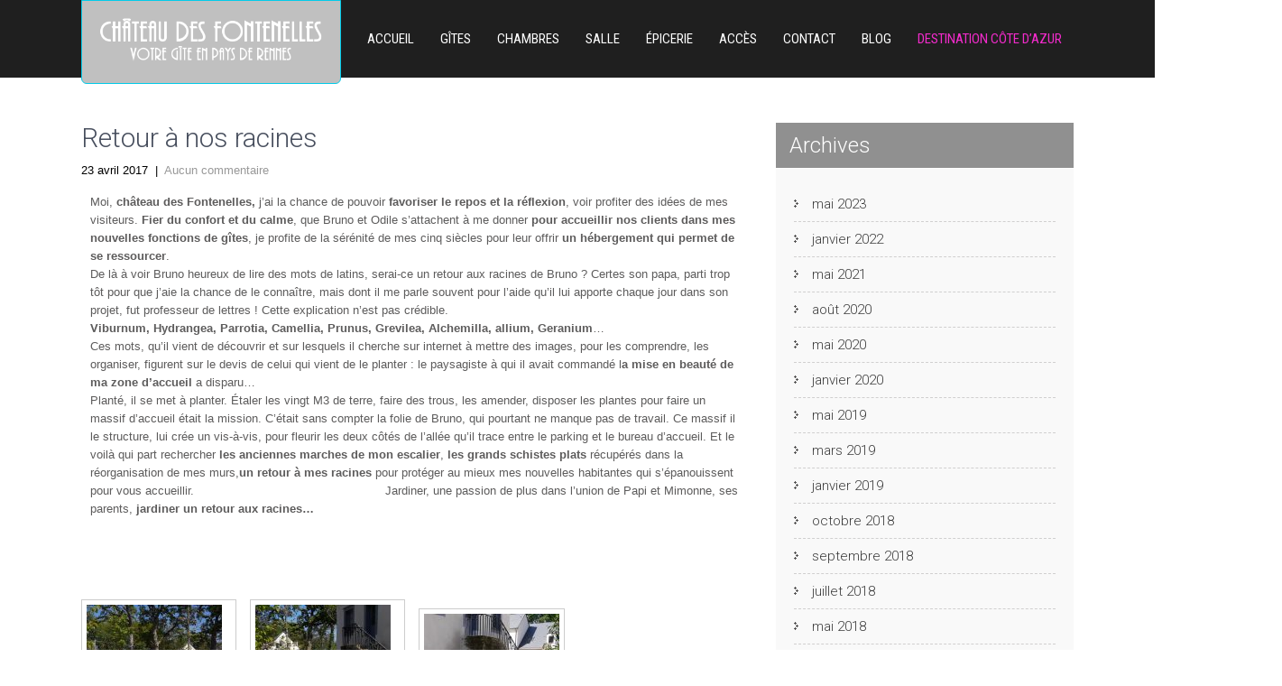

--- FILE ---
content_type: text/html; charset=UTF-8
request_url: https://chateaudesfontenelles.com/2017/04/retour-a-nos-racines/
body_size: 15252
content:
<!DOCTYPE html>
<html dir="ltr" lang="fr-FR" prefix="og: https://ogp.me/ns#">
<head>
<meta charset="UTF-8">
<meta name="viewport" content="width=device-width, initial-scale=1">
<link rel="profile" href="http://gmpg.org/xfn/11">
<link rel="pingback" href="https://chateaudesfontenelles.com/xmlrpc.php">
<title>Retour à nos racines | Château des Fontenelles</title>

		<!-- All in One SEO 4.9.3 - aioseo.com -->
	<meta name="description" content="Découvrir des mots de latin pour mieux vous accueillir dans nos gîtes du pays de Rennes, un retour aux racines qui met en valeur votre arrivée... A bientôt." />
	<meta name="robots" content="max-image-preview:large" />
	<meta name="author" content="wordpressadmin"/>
	<link rel="canonical" href="https://chateaudesfontenelles.com/2017/04/retour-a-nos-racines/" />
	<meta name="generator" content="All in One SEO (AIOSEO) 4.9.3" />
		<meta property="og:locale" content="fr_FR" />
		<meta property="og:site_name" content="Château des Fontenelles | Votre gîte en pays de Rennes" />
		<meta property="og:type" content="article" />
		<meta property="og:title" content="Retour à nos racines | Château des Fontenelles" />
		<meta property="og:description" content="Découvrir des mots de latin pour mieux vous accueillir dans nos gîtes du pays de Rennes, un retour aux racines qui met en valeur votre arrivée... A bientôt." />
		<meta property="og:url" content="https://chateaudesfontenelles.com/2017/04/retour-a-nos-racines/" />
		<meta property="article:published_time" content="2017-04-23T20:16:17+00:00" />
		<meta property="article:modified_time" content="2018-01-03T18:02:15+00:00" />
		<meta name="twitter:card" content="summary" />
		<meta name="twitter:title" content="Retour à nos racines | Château des Fontenelles" />
		<meta name="twitter:description" content="Découvrir des mots de latin pour mieux vous accueillir dans nos gîtes du pays de Rennes, un retour aux racines qui met en valeur votre arrivée... A bientôt." />
		<script type="application/ld+json" class="aioseo-schema">
			{"@context":"https:\/\/schema.org","@graph":[{"@type":"Article","@id":"https:\/\/chateaudesfontenelles.com\/2017\/04\/retour-a-nos-racines\/#article","name":"Retour \u00e0 nos racines | Ch\u00e2teau des Fontenelles","headline":"Retour \u00e0 nos racines","author":{"@id":"https:\/\/chateaudesfontenelles.com\/author\/wordpressadmin\/#author"},"publisher":{"@id":"https:\/\/chateaudesfontenelles.com\/#organization"},"image":{"@type":"ImageObject","url":"https:\/\/chateaudesfontenelles.com\/wp-content\/uploads\/2017\/04\/1D.jpg","@id":"https:\/\/chateaudesfontenelles.com\/2017\/04\/retour-a-nos-racines\/#articleImage","width":4128,"height":2322,"caption":"Les marches de l'ancien escalier et les Dalles de schistes r\u00e9cup\u00e9r\u00e9es dans les murs retiennent la terre"},"datePublished":"2017-04-23T22:16:17+02:00","dateModified":"2018-01-03T19:02:15+01:00","inLanguage":"fr-FR","mainEntityOfPage":{"@id":"https:\/\/chateaudesfontenelles.com\/2017\/04\/retour-a-nos-racines\/#webpage"},"isPartOf":{"@id":"https:\/\/chateaudesfontenelles.com\/2017\/04\/retour-a-nos-racines\/#webpage"},"articleSection":"Au fil des jours"},{"@type":"BreadcrumbList","@id":"https:\/\/chateaudesfontenelles.com\/2017\/04\/retour-a-nos-racines\/#breadcrumblist","itemListElement":[{"@type":"ListItem","@id":"https:\/\/chateaudesfontenelles.com#listItem","position":1,"name":"Accueil","item":"https:\/\/chateaudesfontenelles.com","nextItem":{"@type":"ListItem","@id":"https:\/\/chateaudesfontenelles.com\/category\/au-fil-des-jours\/#listItem","name":"Au fil des jours"}},{"@type":"ListItem","@id":"https:\/\/chateaudesfontenelles.com\/category\/au-fil-des-jours\/#listItem","position":2,"name":"Au fil des jours","item":"https:\/\/chateaudesfontenelles.com\/category\/au-fil-des-jours\/","nextItem":{"@type":"ListItem","@id":"https:\/\/chateaudesfontenelles.com\/2017\/04\/retour-a-nos-racines\/#listItem","name":"Retour \u00e0 nos racines"},"previousItem":{"@type":"ListItem","@id":"https:\/\/chateaudesfontenelles.com#listItem","name":"Accueil"}},{"@type":"ListItem","@id":"https:\/\/chateaudesfontenelles.com\/2017\/04\/retour-a-nos-racines\/#listItem","position":3,"name":"Retour \u00e0 nos racines","previousItem":{"@type":"ListItem","@id":"https:\/\/chateaudesfontenelles.com\/category\/au-fil-des-jours\/#listItem","name":"Au fil des jours"}}]},{"@type":"Organization","@id":"https:\/\/chateaudesfontenelles.com\/#organization","name":"Ch\u00e2teau des Fontenelles","description":"Votre g\u00eete en pays de Rennes","url":"https:\/\/chateaudesfontenelles.com\/"},{"@type":"Person","@id":"https:\/\/chateaudesfontenelles.com\/author\/wordpressadmin\/#author","url":"https:\/\/chateaudesfontenelles.com\/author\/wordpressadmin\/","name":"wordpressadmin","image":{"@type":"ImageObject","@id":"https:\/\/chateaudesfontenelles.com\/2017\/04\/retour-a-nos-racines\/#authorImage","url":"https:\/\/secure.gravatar.com\/avatar\/503c9415b6bc5b261a075e7ea6f1b6300202335e4488aa9a5e6633b75c3a89a4?s=96&d=mm&r=g","width":96,"height":96,"caption":"wordpressadmin"}},{"@type":"WebPage","@id":"https:\/\/chateaudesfontenelles.com\/2017\/04\/retour-a-nos-racines\/#webpage","url":"https:\/\/chateaudesfontenelles.com\/2017\/04\/retour-a-nos-racines\/","name":"Retour \u00e0 nos racines | Ch\u00e2teau des Fontenelles","description":"D\u00e9couvrir des mots de latin pour mieux vous accueillir dans nos g\u00eetes du pays de Rennes, un retour aux racines qui met en valeur votre arriv\u00e9e... A bient\u00f4t.","inLanguage":"fr-FR","isPartOf":{"@id":"https:\/\/chateaudesfontenelles.com\/#website"},"breadcrumb":{"@id":"https:\/\/chateaudesfontenelles.com\/2017\/04\/retour-a-nos-racines\/#breadcrumblist"},"author":{"@id":"https:\/\/chateaudesfontenelles.com\/author\/wordpressadmin\/#author"},"creator":{"@id":"https:\/\/chateaudesfontenelles.com\/author\/wordpressadmin\/#author"},"datePublished":"2017-04-23T22:16:17+02:00","dateModified":"2018-01-03T19:02:15+01:00"},{"@type":"WebSite","@id":"https:\/\/chateaudesfontenelles.com\/#website","url":"https:\/\/chateaudesfontenelles.com\/","name":"Ch\u00e2teau des Fontenelles","description":"Votre g\u00eete en pays de Rennes","inLanguage":"fr-FR","publisher":{"@id":"https:\/\/chateaudesfontenelles.com\/#organization"}}]}
		</script>
		<!-- All in One SEO -->

<link rel='dns-prefetch' href='//secure.gravatar.com' />
<link rel='dns-prefetch' href='//stats.wp.com' />
<link rel='dns-prefetch' href='//fonts.googleapis.com' />
<link rel='dns-prefetch' href='//v0.wordpress.com' />
<link rel="alternate" type="application/rss+xml" title="Château des Fontenelles &raquo; Flux" href="https://chateaudesfontenelles.com/feed/" />
<link rel="alternate" type="application/rss+xml" title="Château des Fontenelles &raquo; Flux des commentaires" href="https://chateaudesfontenelles.com/comments/feed/" />
<link rel="alternate" type="application/rss+xml" title="Château des Fontenelles &raquo; Retour à nos racines Flux des commentaires" href="https://chateaudesfontenelles.com/2017/04/retour-a-nos-racines/feed/" />
<link rel="alternate" title="oEmbed (JSON)" type="application/json+oembed" href="https://chateaudesfontenelles.com/wp-json/oembed/1.0/embed?url=https%3A%2F%2Fchateaudesfontenelles.com%2F2017%2F04%2Fretour-a-nos-racines%2F" />
<link rel="alternate" title="oEmbed (XML)" type="text/xml+oembed" href="https://chateaudesfontenelles.com/wp-json/oembed/1.0/embed?url=https%3A%2F%2Fchateaudesfontenelles.com%2F2017%2F04%2Fretour-a-nos-racines%2F&#038;format=xml" />
<style id='wp-img-auto-sizes-contain-inline-css' type='text/css'>
img:is([sizes=auto i],[sizes^="auto," i]){contain-intrinsic-size:3000px 1500px}
/*# sourceURL=wp-img-auto-sizes-contain-inline-css */
</style>
<link rel='stylesheet' id='jetpack_related-posts-css' href='https://chateaudesfontenelles.com/wp-content/plugins/jetpack/modules/related-posts/related-posts.css?ver=20240116' type='text/css' media='all' />
<style id='wp-emoji-styles-inline-css' type='text/css'>

	img.wp-smiley, img.emoji {
		display: inline !important;
		border: none !important;
		box-shadow: none !important;
		height: 1em !important;
		width: 1em !important;
		margin: 0 0.07em !important;
		vertical-align: -0.1em !important;
		background: none !important;
		padding: 0 !important;
	}
/*# sourceURL=wp-emoji-styles-inline-css */
</style>
<style id='wp-block-library-inline-css' type='text/css'>
:root{--wp-block-synced-color:#7a00df;--wp-block-synced-color--rgb:122,0,223;--wp-bound-block-color:var(--wp-block-synced-color);--wp-editor-canvas-background:#ddd;--wp-admin-theme-color:#007cba;--wp-admin-theme-color--rgb:0,124,186;--wp-admin-theme-color-darker-10:#006ba1;--wp-admin-theme-color-darker-10--rgb:0,107,160.5;--wp-admin-theme-color-darker-20:#005a87;--wp-admin-theme-color-darker-20--rgb:0,90,135;--wp-admin-border-width-focus:2px}@media (min-resolution:192dpi){:root{--wp-admin-border-width-focus:1.5px}}.wp-element-button{cursor:pointer}:root .has-very-light-gray-background-color{background-color:#eee}:root .has-very-dark-gray-background-color{background-color:#313131}:root .has-very-light-gray-color{color:#eee}:root .has-very-dark-gray-color{color:#313131}:root .has-vivid-green-cyan-to-vivid-cyan-blue-gradient-background{background:linear-gradient(135deg,#00d084,#0693e3)}:root .has-purple-crush-gradient-background{background:linear-gradient(135deg,#34e2e4,#4721fb 50%,#ab1dfe)}:root .has-hazy-dawn-gradient-background{background:linear-gradient(135deg,#faaca8,#dad0ec)}:root .has-subdued-olive-gradient-background{background:linear-gradient(135deg,#fafae1,#67a671)}:root .has-atomic-cream-gradient-background{background:linear-gradient(135deg,#fdd79a,#004a59)}:root .has-nightshade-gradient-background{background:linear-gradient(135deg,#330968,#31cdcf)}:root .has-midnight-gradient-background{background:linear-gradient(135deg,#020381,#2874fc)}:root{--wp--preset--font-size--normal:16px;--wp--preset--font-size--huge:42px}.has-regular-font-size{font-size:1em}.has-larger-font-size{font-size:2.625em}.has-normal-font-size{font-size:var(--wp--preset--font-size--normal)}.has-huge-font-size{font-size:var(--wp--preset--font-size--huge)}.has-text-align-center{text-align:center}.has-text-align-left{text-align:left}.has-text-align-right{text-align:right}.has-fit-text{white-space:nowrap!important}#end-resizable-editor-section{display:none}.aligncenter{clear:both}.items-justified-left{justify-content:flex-start}.items-justified-center{justify-content:center}.items-justified-right{justify-content:flex-end}.items-justified-space-between{justify-content:space-between}.screen-reader-text{border:0;clip-path:inset(50%);height:1px;margin:-1px;overflow:hidden;padding:0;position:absolute;width:1px;word-wrap:normal!important}.screen-reader-text:focus{background-color:#ddd;clip-path:none;color:#444;display:block;font-size:1em;height:auto;left:5px;line-height:normal;padding:15px 23px 14px;text-decoration:none;top:5px;width:auto;z-index:100000}html :where(.has-border-color){border-style:solid}html :where([style*=border-top-color]){border-top-style:solid}html :where([style*=border-right-color]){border-right-style:solid}html :where([style*=border-bottom-color]){border-bottom-style:solid}html :where([style*=border-left-color]){border-left-style:solid}html :where([style*=border-width]){border-style:solid}html :where([style*=border-top-width]){border-top-style:solid}html :where([style*=border-right-width]){border-right-style:solid}html :where([style*=border-bottom-width]){border-bottom-style:solid}html :where([style*=border-left-width]){border-left-style:solid}html :where(img[class*=wp-image-]){height:auto;max-width:100%}:where(figure){margin:0 0 1em}html :where(.is-position-sticky){--wp-admin--admin-bar--position-offset:var(--wp-admin--admin-bar--height,0px)}@media screen and (max-width:600px){html :where(.is-position-sticky){--wp-admin--admin-bar--position-offset:0px}}

/*# sourceURL=wp-block-library-inline-css */
</style><style id='wp-block-group-inline-css' type='text/css'>
.wp-block-group{box-sizing:border-box}:where(.wp-block-group.wp-block-group-is-layout-constrained){position:relative}
/*# sourceURL=https://chateaudesfontenelles.com/wp-includes/blocks/group/style.min.css */
</style>
<style id='wp-block-paragraph-inline-css' type='text/css'>
.is-small-text{font-size:.875em}.is-regular-text{font-size:1em}.is-large-text{font-size:2.25em}.is-larger-text{font-size:3em}.has-drop-cap:not(:focus):first-letter{float:left;font-size:8.4em;font-style:normal;font-weight:100;line-height:.68;margin:.05em .1em 0 0;text-transform:uppercase}body.rtl .has-drop-cap:not(:focus):first-letter{float:none;margin-left:.1em}p.has-drop-cap.has-background{overflow:hidden}:root :where(p.has-background){padding:1.25em 2.375em}:where(p.has-text-color:not(.has-link-color)) a{color:inherit}p.has-text-align-left[style*="writing-mode:vertical-lr"],p.has-text-align-right[style*="writing-mode:vertical-rl"]{rotate:180deg}
/*# sourceURL=https://chateaudesfontenelles.com/wp-includes/blocks/paragraph/style.min.css */
</style>
<style id='global-styles-inline-css' type='text/css'>
:root{--wp--preset--aspect-ratio--square: 1;--wp--preset--aspect-ratio--4-3: 4/3;--wp--preset--aspect-ratio--3-4: 3/4;--wp--preset--aspect-ratio--3-2: 3/2;--wp--preset--aspect-ratio--2-3: 2/3;--wp--preset--aspect-ratio--16-9: 16/9;--wp--preset--aspect-ratio--9-16: 9/16;--wp--preset--color--black: #000000;--wp--preset--color--cyan-bluish-gray: #abb8c3;--wp--preset--color--white: #ffffff;--wp--preset--color--pale-pink: #f78da7;--wp--preset--color--vivid-red: #cf2e2e;--wp--preset--color--luminous-vivid-orange: #ff6900;--wp--preset--color--luminous-vivid-amber: #fcb900;--wp--preset--color--light-green-cyan: #7bdcb5;--wp--preset--color--vivid-green-cyan: #00d084;--wp--preset--color--pale-cyan-blue: #8ed1fc;--wp--preset--color--vivid-cyan-blue: #0693e3;--wp--preset--color--vivid-purple: #9b51e0;--wp--preset--gradient--vivid-cyan-blue-to-vivid-purple: linear-gradient(135deg,rgb(6,147,227) 0%,rgb(155,81,224) 100%);--wp--preset--gradient--light-green-cyan-to-vivid-green-cyan: linear-gradient(135deg,rgb(122,220,180) 0%,rgb(0,208,130) 100%);--wp--preset--gradient--luminous-vivid-amber-to-luminous-vivid-orange: linear-gradient(135deg,rgb(252,185,0) 0%,rgb(255,105,0) 100%);--wp--preset--gradient--luminous-vivid-orange-to-vivid-red: linear-gradient(135deg,rgb(255,105,0) 0%,rgb(207,46,46) 100%);--wp--preset--gradient--very-light-gray-to-cyan-bluish-gray: linear-gradient(135deg,rgb(238,238,238) 0%,rgb(169,184,195) 100%);--wp--preset--gradient--cool-to-warm-spectrum: linear-gradient(135deg,rgb(74,234,220) 0%,rgb(151,120,209) 20%,rgb(207,42,186) 40%,rgb(238,44,130) 60%,rgb(251,105,98) 80%,rgb(254,248,76) 100%);--wp--preset--gradient--blush-light-purple: linear-gradient(135deg,rgb(255,206,236) 0%,rgb(152,150,240) 100%);--wp--preset--gradient--blush-bordeaux: linear-gradient(135deg,rgb(254,205,165) 0%,rgb(254,45,45) 50%,rgb(107,0,62) 100%);--wp--preset--gradient--luminous-dusk: linear-gradient(135deg,rgb(255,203,112) 0%,rgb(199,81,192) 50%,rgb(65,88,208) 100%);--wp--preset--gradient--pale-ocean: linear-gradient(135deg,rgb(255,245,203) 0%,rgb(182,227,212) 50%,rgb(51,167,181) 100%);--wp--preset--gradient--electric-grass: linear-gradient(135deg,rgb(202,248,128) 0%,rgb(113,206,126) 100%);--wp--preset--gradient--midnight: linear-gradient(135deg,rgb(2,3,129) 0%,rgb(40,116,252) 100%);--wp--preset--font-size--small: 13px;--wp--preset--font-size--medium: 20px;--wp--preset--font-size--large: 36px;--wp--preset--font-size--x-large: 42px;--wp--preset--spacing--20: 0.44rem;--wp--preset--spacing--30: 0.67rem;--wp--preset--spacing--40: 1rem;--wp--preset--spacing--50: 1.5rem;--wp--preset--spacing--60: 2.25rem;--wp--preset--spacing--70: 3.38rem;--wp--preset--spacing--80: 5.06rem;--wp--preset--shadow--natural: 6px 6px 9px rgba(0, 0, 0, 0.2);--wp--preset--shadow--deep: 12px 12px 50px rgba(0, 0, 0, 0.4);--wp--preset--shadow--sharp: 6px 6px 0px rgba(0, 0, 0, 0.2);--wp--preset--shadow--outlined: 6px 6px 0px -3px rgb(255, 255, 255), 6px 6px rgb(0, 0, 0);--wp--preset--shadow--crisp: 6px 6px 0px rgb(0, 0, 0);}:where(.is-layout-flex){gap: 0.5em;}:where(.is-layout-grid){gap: 0.5em;}body .is-layout-flex{display: flex;}.is-layout-flex{flex-wrap: wrap;align-items: center;}.is-layout-flex > :is(*, div){margin: 0;}body .is-layout-grid{display: grid;}.is-layout-grid > :is(*, div){margin: 0;}:where(.wp-block-columns.is-layout-flex){gap: 2em;}:where(.wp-block-columns.is-layout-grid){gap: 2em;}:where(.wp-block-post-template.is-layout-flex){gap: 1.25em;}:where(.wp-block-post-template.is-layout-grid){gap: 1.25em;}.has-black-color{color: var(--wp--preset--color--black) !important;}.has-cyan-bluish-gray-color{color: var(--wp--preset--color--cyan-bluish-gray) !important;}.has-white-color{color: var(--wp--preset--color--white) !important;}.has-pale-pink-color{color: var(--wp--preset--color--pale-pink) !important;}.has-vivid-red-color{color: var(--wp--preset--color--vivid-red) !important;}.has-luminous-vivid-orange-color{color: var(--wp--preset--color--luminous-vivid-orange) !important;}.has-luminous-vivid-amber-color{color: var(--wp--preset--color--luminous-vivid-amber) !important;}.has-light-green-cyan-color{color: var(--wp--preset--color--light-green-cyan) !important;}.has-vivid-green-cyan-color{color: var(--wp--preset--color--vivid-green-cyan) !important;}.has-pale-cyan-blue-color{color: var(--wp--preset--color--pale-cyan-blue) !important;}.has-vivid-cyan-blue-color{color: var(--wp--preset--color--vivid-cyan-blue) !important;}.has-vivid-purple-color{color: var(--wp--preset--color--vivid-purple) !important;}.has-black-background-color{background-color: var(--wp--preset--color--black) !important;}.has-cyan-bluish-gray-background-color{background-color: var(--wp--preset--color--cyan-bluish-gray) !important;}.has-white-background-color{background-color: var(--wp--preset--color--white) !important;}.has-pale-pink-background-color{background-color: var(--wp--preset--color--pale-pink) !important;}.has-vivid-red-background-color{background-color: var(--wp--preset--color--vivid-red) !important;}.has-luminous-vivid-orange-background-color{background-color: var(--wp--preset--color--luminous-vivid-orange) !important;}.has-luminous-vivid-amber-background-color{background-color: var(--wp--preset--color--luminous-vivid-amber) !important;}.has-light-green-cyan-background-color{background-color: var(--wp--preset--color--light-green-cyan) !important;}.has-vivid-green-cyan-background-color{background-color: var(--wp--preset--color--vivid-green-cyan) !important;}.has-pale-cyan-blue-background-color{background-color: var(--wp--preset--color--pale-cyan-blue) !important;}.has-vivid-cyan-blue-background-color{background-color: var(--wp--preset--color--vivid-cyan-blue) !important;}.has-vivid-purple-background-color{background-color: var(--wp--preset--color--vivid-purple) !important;}.has-black-border-color{border-color: var(--wp--preset--color--black) !important;}.has-cyan-bluish-gray-border-color{border-color: var(--wp--preset--color--cyan-bluish-gray) !important;}.has-white-border-color{border-color: var(--wp--preset--color--white) !important;}.has-pale-pink-border-color{border-color: var(--wp--preset--color--pale-pink) !important;}.has-vivid-red-border-color{border-color: var(--wp--preset--color--vivid-red) !important;}.has-luminous-vivid-orange-border-color{border-color: var(--wp--preset--color--luminous-vivid-orange) !important;}.has-luminous-vivid-amber-border-color{border-color: var(--wp--preset--color--luminous-vivid-amber) !important;}.has-light-green-cyan-border-color{border-color: var(--wp--preset--color--light-green-cyan) !important;}.has-vivid-green-cyan-border-color{border-color: var(--wp--preset--color--vivid-green-cyan) !important;}.has-pale-cyan-blue-border-color{border-color: var(--wp--preset--color--pale-cyan-blue) !important;}.has-vivid-cyan-blue-border-color{border-color: var(--wp--preset--color--vivid-cyan-blue) !important;}.has-vivid-purple-border-color{border-color: var(--wp--preset--color--vivid-purple) !important;}.has-vivid-cyan-blue-to-vivid-purple-gradient-background{background: var(--wp--preset--gradient--vivid-cyan-blue-to-vivid-purple) !important;}.has-light-green-cyan-to-vivid-green-cyan-gradient-background{background: var(--wp--preset--gradient--light-green-cyan-to-vivid-green-cyan) !important;}.has-luminous-vivid-amber-to-luminous-vivid-orange-gradient-background{background: var(--wp--preset--gradient--luminous-vivid-amber-to-luminous-vivid-orange) !important;}.has-luminous-vivid-orange-to-vivid-red-gradient-background{background: var(--wp--preset--gradient--luminous-vivid-orange-to-vivid-red) !important;}.has-very-light-gray-to-cyan-bluish-gray-gradient-background{background: var(--wp--preset--gradient--very-light-gray-to-cyan-bluish-gray) !important;}.has-cool-to-warm-spectrum-gradient-background{background: var(--wp--preset--gradient--cool-to-warm-spectrum) !important;}.has-blush-light-purple-gradient-background{background: var(--wp--preset--gradient--blush-light-purple) !important;}.has-blush-bordeaux-gradient-background{background: var(--wp--preset--gradient--blush-bordeaux) !important;}.has-luminous-dusk-gradient-background{background: var(--wp--preset--gradient--luminous-dusk) !important;}.has-pale-ocean-gradient-background{background: var(--wp--preset--gradient--pale-ocean) !important;}.has-electric-grass-gradient-background{background: var(--wp--preset--gradient--electric-grass) !important;}.has-midnight-gradient-background{background: var(--wp--preset--gradient--midnight) !important;}.has-small-font-size{font-size: var(--wp--preset--font-size--small) !important;}.has-medium-font-size{font-size: var(--wp--preset--font-size--medium) !important;}.has-large-font-size{font-size: var(--wp--preset--font-size--large) !important;}.has-x-large-font-size{font-size: var(--wp--preset--font-size--x-large) !important;}
/*# sourceURL=global-styles-inline-css */
</style>

<style id='classic-theme-styles-inline-css' type='text/css'>
/*! This file is auto-generated */
.wp-block-button__link{color:#fff;background-color:#32373c;border-radius:9999px;box-shadow:none;text-decoration:none;padding:calc(.667em + 2px) calc(1.333em + 2px);font-size:1.125em}.wp-block-file__button{background:#32373c;color:#fff;text-decoration:none}
/*# sourceURL=/wp-includes/css/classic-themes.min.css */
</style>
<link rel='stylesheet' id='collapscore-css-css' href='https://chateaudesfontenelles.com/wp-content/plugins/jquery-collapse-o-matic/css/core_style.css?ver=1.0' type='text/css' media='all' />
<link rel='stylesheet' id='collapseomatic-css-css' href='https://chateaudesfontenelles.com/wp-content/plugins/jquery-collapse-o-matic/css/light_style.css?ver=1.6' type='text/css' media='all' />
<link rel='stylesheet' id='pdfp-public-css' href='https://chateaudesfontenelles.com/wp-content/plugins/pdf-poster/build/public.css?ver=1769017326' type='text/css' media='all' />
<link rel='stylesheet' id='hotel-font-css' href='//fonts.googleapis.com/css?family=Roboto+Condensed%3A300%2C400%2C600%2C700%2C800%2C900%7CRoboto%3A300%2C400%2C600%2C700%2C800%2C900&#038;ver=6.9' type='text/css' media='all' />
<link rel='stylesheet' id='hotel-basic-style-css' href='https://chateaudesfontenelles.com/wp-content/themes/chateau-fontenelles/style.css?ver=6.9' type='text/css' media='all' />
<link rel='stylesheet' id='hotel-editor-style-css' href='https://chateaudesfontenelles.com/wp-content/themes/chateau-fontenelles/editor-style.css?ver=6.9' type='text/css' media='all' />
<link rel='stylesheet' id='hotel-nivoslider-style-css' href='https://chateaudesfontenelles.com/wp-content/themes/chateau-fontenelles/css/nivo-slider.css?ver=6.9' type='text/css' media='all' />
<link rel='stylesheet' id='hotel-main-style-css' href='https://chateaudesfontenelles.com/wp-content/themes/chateau-fontenelles/css/responsive.css?ver=6.9' type='text/css' media='all' />
<link rel='stylesheet' id='hotel-base-style-css' href='https://chateaudesfontenelles.com/wp-content/themes/chateau-fontenelles/css/style_base.css?ver=6.9' type='text/css' media='all' />
<link rel='stylesheet' id='hotel-font-awesome-style-css' href='https://chateaudesfontenelles.com/wp-content/themes/chateau-fontenelles/css/font-awesome.css?ver=6.9' type='text/css' media='all' />
<link rel='stylesheet' id='hotel-animation-style-css' href='https://chateaudesfontenelles.com/wp-content/themes/chateau-fontenelles/css/animation.css?ver=6.9' type='text/css' media='all' />
<link rel='stylesheet' id='slb_core-css' href='https://chateaudesfontenelles.com/wp-content/plugins/simple-lightbox/client/css/app.css?ver=2.9.4' type='text/css' media='all' />
<link rel='stylesheet' id='sharedaddy-css' href='https://chateaudesfontenelles.com/wp-content/plugins/jetpack/modules/sharedaddy/sharing.css?ver=15.4' type='text/css' media='all' />
<link rel='stylesheet' id='social-logos-css' href='https://chateaudesfontenelles.com/wp-content/plugins/jetpack/_inc/social-logos/social-logos.min.css?ver=15.4' type='text/css' media='all' />
<script type="text/javascript" id="jetpack_related-posts-js-extra">
/* <![CDATA[ */
var related_posts_js_options = {"post_heading":"h4"};
//# sourceURL=jetpack_related-posts-js-extra
/* ]]> */
</script>
<script type="text/javascript" src="https://chateaudesfontenelles.com/wp-content/plugins/jetpack/_inc/build/related-posts/related-posts.min.js?ver=20240116" id="jetpack_related-posts-js"></script>
<script type="text/javascript" src="https://chateaudesfontenelles.com/wp-includes/js/jquery/jquery.min.js?ver=3.7.1" id="jquery-core-js"></script>
<script type="text/javascript" src="https://chateaudesfontenelles.com/wp-includes/js/jquery/jquery-migrate.min.js?ver=3.4.1" id="jquery-migrate-js"></script>
<script type="text/javascript" src="https://chateaudesfontenelles.com/wp-content/themes/chateau-fontenelles/js/jquery.nivo.slider.js?ver=6.9" id="hotel-nivo-script-js"></script>
<script type="text/javascript" src="https://chateaudesfontenelles.com/wp-content/themes/chateau-fontenelles/js/custom.js?ver=6.9" id="hotel-custom_js-js"></script>
<link rel="https://api.w.org/" href="https://chateaudesfontenelles.com/wp-json/" /><link rel="alternate" title="JSON" type="application/json" href="https://chateaudesfontenelles.com/wp-json/wp/v2/posts/863" /><link rel="EditURI" type="application/rsd+xml" title="RSD" href="https://chateaudesfontenelles.com/xmlrpc.php?rsd" />
<meta name="generator" content="WordPress 6.9" />
<link rel='shortlink' href='https://wp.me/p8jdzd-dV' />
        <style>
                    </style>
	<style>img#wpstats{display:none}</style>
		        	<style type="text/css">
					
					a, .header .header-inner .nav ul li a:hover, 
					.signin_wrap a:hover,
					.header .header-inner .nav ul li.current_page_item a,					
					.services-wrap .one_fourth:hover .ReadMore,
					.services-wrap .one_fourth:hover h3,
					.services-wrap .one_fourth:hover .fa,
					.blog_lists h2 a:hover,
					#sidebar ul li a:hover,
					.recent-post h6:hover,
					.MoreLink:hover,
					.cols-4 ul li a:hover, .cols-4 ul li.current_page_item a
					{ color:#c0c0c0;}
					
					.social-icons a:hover, 
					.pagination ul li .current, .pagination ul li a:hover, 
					#commentform input#submit:hover,
					.nivo-controlNav a.active,
					.header .header-inner .logo,
					.bookbtn,
					.wpcf7 input[type="submit"]
					{ background-color:#c0c0c0;}
					
					.services-wrap .one_fourth:hover .ReadMore,
					.services-wrap .one_fourth:hover .fa,
					.MoreLink:hover
					{ border-color:#c0c0c0;}
					
			</style>
	<style type="text/css">
		
	</style>
			<style type="text/css" id="wp-custom-css">
			/*
Vous pouvez ajouter du CSS personnalisé ici.

Cliquez sur l’icône d’aide ci-dessous pour en savoir plus.
*/
.photos{
max-height:150px;
display: flex;
justify-content: space-around;
}
.logos{
max-height:80px;
display: flex;
justify-content: space-around;
}
.galerie{
display: flex;
justify-content: space-around;
flex-wrap: wrap;
}		</style>
		<meta name="google-site-verification" content="IuKoG4RYQ1Ad9ZpvAS446wO260SsZOsuteVw0BDVBP4" />
</head>

<body class="wp-singular post-template-default single single-post postid-863 single-format-standard wp-theme-chateau-fontenelles">
<div class="header">  
        <div class="header-inner">
		
                <div class="logo">
                        <a href="https://chateaudesfontenelles.com/">
								
								<div ><a href="https://chateaudesfontenelles.com/"><img alt="" src="https://chateaudesfontenelles.com/wp-content/uploads/logo.png">
								</a></div>
								<!--<h1>Château des Fontenelles</h1>
                                <span class="tagline">Votre gîte en pays de Rennes</span>-->                          
                        </a>
                 </div><!-- logo -->                 
                <div class="toggle">
                <a class="toggleMenu" href="#">Menu</a>
                </div><!-- toggle -->
                <div class="nav">                  
                    <div class="menu-menu-haut-page-container"><ul id="menu-menu-haut-page" class="menu"><li id="menu-item-263" class="menu-item menu-item-type-custom menu-item-object-custom menu-item-home menu-item-263"><a href="https://chateaudesfontenelles.com">Accueil</a></li>
<li id="menu-item-312" class="menu-item menu-item-type-custom menu-item-object-custom menu-item-has-children menu-item-312"><a>Gîtes</a>
<ul class="sub-menu">
	<li id="menu-item-273" class="menu-item menu-item-type-post_type menu-item-object-page menu-item-273"><a href="https://chateaudesfontenelles.com/le-un/">Le Un</a></li>
	<li id="menu-item-274" class="menu-item menu-item-type-post_type menu-item-object-page menu-item-274"><a href="https://chateaudesfontenelles.com/le-deux/">Le Deux</a></li>
	<li id="menu-item-316" class="menu-item menu-item-type-post_type menu-item-object-page menu-item-316"><a href="https://chateaudesfontenelles.com/le-trois/">Le Trois</a></li>
	<li id="menu-item-314" class="menu-item menu-item-type-post_type menu-item-object-page menu-item-314"><a href="https://chateaudesfontenelles.com/le-quatre/">Le Quatre</a></li>
	<li id="menu-item-315" class="menu-item menu-item-type-post_type menu-item-object-page menu-item-315"><a href="https://chateaudesfontenelles.com/le-cinq/">Le Cinq</a></li>
	<li id="menu-item-1337" class="menu-item menu-item-type-post_type menu-item-object-page menu-item-1337"><a href="https://chateaudesfontenelles.com/le-six/">Le Six</a></li>
</ul>
</li>
<li id="menu-item-1429" class="menu-item menu-item-type-custom menu-item-object-custom menu-item-has-children menu-item-1429"><a>Chambres</a>
<ul class="sub-menu">
	<li id="menu-item-1431" class="menu-item menu-item-type-post_type menu-item-object-page menu-item-1431"><a href="https://chateaudesfontenelles.com/au-jardin/">Au jardin</a></li>
	<li id="menu-item-1430" class="menu-item menu-item-type-post_type menu-item-object-page menu-item-1430"><a href="https://chateaudesfontenelles.com/cote-ouest/">Côté ouest</a></li>
	<li id="menu-item-1432" class="menu-item menu-item-type-post_type menu-item-object-page menu-item-1432"><a href="https://chateaudesfontenelles.com/sous-les-toits/">Sous les toits</a></li>
	<li id="menu-item-1855" class="menu-item menu-item-type-post_type menu-item-object-page menu-item-1855"><a href="https://chateaudesfontenelles.com/pignon/">Pignon</a></li>
	<li id="menu-item-1856" class="menu-item menu-item-type-post_type menu-item-object-page menu-item-1856"><a href="https://chateaudesfontenelles.com/campanile/">Campanile</a></li>
</ul>
</li>
<li id="menu-item-1642" class="menu-item menu-item-type-post_type menu-item-object-page menu-item-1642"><a href="https://chateaudesfontenelles.com/la-salle-de-seminaire/">Salle</a></li>
<li id="menu-item-1579" class="menu-item menu-item-type-post_type menu-item-object-page menu-item-1579"><a href="https://chateaudesfontenelles.com/cote-epicerie-by/">ÉPICERIE</a></li>
<li id="menu-item-276" class="menu-item menu-item-type-post_type menu-item-object-page menu-item-276"><a href="https://chateaudesfontenelles.com/plan-d-acces/">Accès</a></li>
<li id="menu-item-277" class="menu-item menu-item-type-post_type menu-item-object-page menu-item-277"><a href="https://chateaudesfontenelles.com/contact-et-reservation/">Contact</a></li>
<li id="menu-item-350" class="menu-item menu-item-type-post_type menu-item-object-page menu-item-350"><a href="https://chateaudesfontenelles.com/blog/">Blog</a></li>
<li id="menu-item-1927" class="menu-item menu-item-type-custom menu-item-object-custom menu-item-1927"><a href="http://villadesfontenelles.com"><p style="color:#f32bcc">Destination Côte d&rsquo;Azur</p></a></li>
</ul></div>                </div><!-- nav --><div class="clear"></div>
                    </div><!-- header-inner -->
</div><!-- header -->


<div class="container">
     <div class="page_content">
        <section class="site-main">            
                                    <article id="post-863" class="single-post post-863 post type-post status-publish format-standard hentry category-au-fil-des-jours">

    
    <header class="entry-header">
        <h2 class="single_title">Retour à nos racines</h2>
    </header><!-- .entry-header -->
    
     <div class="postmeta">
            <div class="post-date">23 avril 2017</div><!-- post-date -->
            <div class="post-comment"> &nbsp;|&nbsp; <a href="https://chateaudesfontenelles.com/2017/04/retour-a-nos-racines/#respond">Aucun commentaire</a></div> 
            <div class="clear"></div>         
    </div><!-- postmeta -->
    
    
    <div class="entry-content">
         
		
        <p>Moi,&nbsp;<strong>château des Fontenelles,</strong> j’ai la chance de pouvoir <strong>favoriser le repos et la réflexion</strong>, voir profiter des idées de mes visiteurs. <strong>Fier du confort et du calme</strong>, que Bruno et Odile s’attachent à me donner <strong>pour accueillir nos clients dans mes nouvelles fonctions de gîtes</strong>, je profite de la sérénité de mes cinq siècles pour leur offrir <strong>un hébergement qui permet de se ressourcer</strong>.<br />
De là à voir Bruno heureux de lire des mots de latins, serai-ce un retour aux racines de Bruno ? Certes son papa, parti trop tôt pour que j’aie la chance de le connaître, mais dont il me parle souvent pour l’aide qu’il lui apporte chaque jour dans son projet, fut professeur de lettres ! Cette explication n’est pas crédible.<br />
<strong>Viburnum, Hydrangea, Parrotia, Camellia, Prunus, Grevilea, Alchemilla, allium, Geranium</strong>…<br />
Ces mots, qu’il vient de découvrir et sur lesquels il cherche sur internet à mettre des images, pour les comprendre, les organiser, figurent sur le devis de celui qui vient de le planter : le paysagiste à qui il avait commandé l<strong>a mise en beauté de ma zone d’accueil </strong>a disparu&#8230;<br />
Planté, il se met à planter. Étaler les vingt M3 de terre, faire des trous, les amender, disposer les plantes pour faire un massif d’accueil était la mission. C’était sans compter la folie de Bruno, qui pourtant ne manque pas de travail. Ce massif il le structure, lui crée un vis-à-vis, pour fleurir les deux côtés de l’allée qu’il trace entre&nbsp;le parking et le bureau d’accueil. Et le voilà qui part rechercher <strong>les anciennes marches de mon escalier</strong>, <strong>les grands schistes plats</strong> récupérés dans la réorganisation de mes murs,<strong>un retour à mes racines</strong> pour protéger au mieux mes nouvelles habitantes qui s&rsquo;épanouissent pour vous accueillir. &nbsp; &nbsp; &nbsp; &nbsp; &nbsp; &nbsp; &nbsp; &nbsp; &nbsp; &nbsp; &nbsp; &nbsp; &nbsp; &nbsp; &nbsp; &nbsp; &nbsp; &nbsp; &nbsp; &nbsp; &nbsp; &nbsp; &nbsp; &nbsp; &nbsp; &nbsp; Jardiner, une passion de plus dans l&rsquo;union de Papi et Mimonne, ses parents, <strong>jardiner un retour aux racines&#8230;</strong></p>
<p>&nbsp;</p>
<div id="attachment_897" style="width: 160px" class="wp-caption alignleft"><img decoding="async" aria-describedby="caption-attachment-897" class="size-thumbnail wp-image-897" src="https://chateaudesfontenelles.com/wp-content/uploads/2017/04/1D-150x150.jpg" alt="" width="150" height="150" /><p id="caption-attachment-897" class="wp-caption-text">Les marches de l&rsquo;ancien escalier et les Dalles de schistes récupérées dans les murs retiennent la terre</p></div>
<div id="attachment_896" style="width: 160px" class="wp-caption alignleft"><img decoding="async" aria-describedby="caption-attachment-896" class="size-thumbnail wp-image-896" src="https://chateaudesfontenelles.com/wp-content/uploads/2017/04/1-150x150.jpg" alt="" width="150" height="150" /><p id="caption-attachment-896" class="wp-caption-text">Accès Est du château des Fontenelles et escalier du gîte LE UN</p></div>
<p><img decoding="async" class="alignleft size-thumbnail wp-image-898" src="https://chateaudesfontenelles.com/wp-content/uploads/2017/04/Accès-château-des-Fontenelles-150x150.jpg" alt="" width="150" height="150" /></p>
<div class="sharedaddy sd-sharing-enabled"><div class="robots-nocontent sd-block sd-social sd-social-icon sd-sharing"><h3 class="sd-title">Partager :</h3><div class="sd-content"><ul><li class="share-twitter"><a rel="nofollow noopener noreferrer"
				data-shared="sharing-twitter-863"
				class="share-twitter sd-button share-icon no-text"
				href="https://chateaudesfontenelles.com/2017/04/retour-a-nos-racines/?share=twitter"
				target="_blank"
				aria-labelledby="sharing-twitter-863"
				>
				<span id="sharing-twitter-863" hidden>Cliquer pour partager sur X(ouvre dans une nouvelle fenêtre)</span>
				<span>X</span>
			</a></li><li class="share-facebook"><a rel="nofollow noopener noreferrer"
				data-shared="sharing-facebook-863"
				class="share-facebook sd-button share-icon no-text"
				href="https://chateaudesfontenelles.com/2017/04/retour-a-nos-racines/?share=facebook"
				target="_blank"
				aria-labelledby="sharing-facebook-863"
				>
				<span id="sharing-facebook-863" hidden>Cliquez pour partager sur Facebook(ouvre dans une nouvelle fenêtre)</span>
				<span>Facebook</span>
			</a></li><li class="share-linkedin"><a rel="nofollow noopener noreferrer"
				data-shared="sharing-linkedin-863"
				class="share-linkedin sd-button share-icon no-text"
				href="https://chateaudesfontenelles.com/2017/04/retour-a-nos-racines/?share=linkedin"
				target="_blank"
				aria-labelledby="sharing-linkedin-863"
				>
				<span id="sharing-linkedin-863" hidden>Cliquez pour partager sur LinkedIn(ouvre dans une nouvelle fenêtre)</span>
				<span>LinkedIn</span>
			</a></li><li class="share-email"><a rel="nofollow noopener noreferrer"
				data-shared="sharing-email-863"
				class="share-email sd-button share-icon no-text"
				href="mailto:?subject=%5BArticle%20partag%C3%A9%5D%20Retour%20%C3%A0%20nos%20racines&#038;body=https%3A%2F%2Fchateaudesfontenelles.com%2F2017%2F04%2Fretour-a-nos-racines%2F&#038;share=email"
				target="_blank"
				aria-labelledby="sharing-email-863"
				data-email-share-error-title="Votre messagerie est-elle configurée ?" data-email-share-error-text="Si vous rencontrez des problèmes de partage par e-mail, votre messagerie n’est peut-être pas configurée pour votre navigateur. Vous devrez peut-être créer vous-même une nouvelle messagerie." data-email-share-nonce="31bced8f7d" data-email-share-track-url="https://chateaudesfontenelles.com/2017/04/retour-a-nos-racines/?share=email">
				<span id="sharing-email-863" hidden>Cliquer pour envoyer un lien par e-mail à un ami(ouvre dans une nouvelle fenêtre)</span>
				<span>E-mail</span>
			</a></li><li class="share-jetpack-whatsapp"><a rel="nofollow noopener noreferrer"
				data-shared="sharing-whatsapp-863"
				class="share-jetpack-whatsapp sd-button share-icon no-text"
				href="https://chateaudesfontenelles.com/2017/04/retour-a-nos-racines/?share=jetpack-whatsapp"
				target="_blank"
				aria-labelledby="sharing-whatsapp-863"
				>
				<span id="sharing-whatsapp-863" hidden>Cliquez pour partager sur WhatsApp(ouvre dans une nouvelle fenêtre)</span>
				<span>WhatsApp</span>
			</a></li><li class="share-end"></li></ul></div></div></div>
<div id='jp-relatedposts' class='jp-relatedposts' >
	<h3 class="jp-relatedposts-headline"><em>Sur le même thème</em></h3>
</div>                <div class="postmeta">
            <div class="post-categories"><a href="https://chateaudesfontenelles.com/category/au-fil-des-jours/" rel="category tag">Au fil des jours</a></div>
            <div class="post-tags"> </div>
            <div class="clear"></div>
        </div><!-- postmeta -->
    </div><!-- .entry-content -->
   
    <footer class="entry-meta">
          </footer><!-- .entry-meta -->

</article>                    	<nav role="navigation" id="nav-below" class="post-navigation">
		<h1 class="screen-reader-text">Post navigation</h1>

	
		<div class="nav-previous"><a href="https://chateaudesfontenelles.com/2017/04/ils-parlent-tous-de-mon-site/" rel="prev"><span class="meta-nav">&larr;</span> Ils parlent tous de mon site&#8230;</a></div>		<div class="nav-next"><a href="https://chateaudesfontenelles.com/2017/05/le-7-mai-une-date-inoubliable/" rel="next">Le 7 mai une date inoubliable…. <span class="meta-nav">&rarr;</span></a></div>
			<div class="clear"></div>
	</nav><!-- #nav-below -->
	                    
	<div id="comments" class="comments-area">

	
	
	
		<div id="respond" class="comment-respond">
		<h3 id="reply-title" class="comment-reply-title">Laisser un commentaire <small><a rel="nofollow" id="cancel-comment-reply-link" href="/2017/04/retour-a-nos-racines/#respond" style="display:none;">Annuler la réponse</a></small></h3><form action="https://chateaudesfontenelles.com/wp-comments-post.php" method="post" id="commentform" class="comment-form"><p class="comment-notes"><span id="email-notes">Votre adresse e-mail ne sera pas publiée.</span> <span class="required-field-message">Les champs obligatoires sont indiqués avec <span class="required">*</span></span></p><p class="comment-form-comment"><label for="comment">Commentaire <span class="required">*</span></label> <textarea id="comment" name="comment" cols="45" rows="8" maxlength="65525" required="required"></textarea></p><p class="comment-form-author"><label for="author">Nom <span class="required">*</span></label> <input id="author" name="author" type="text" value="" size="30" maxlength="245" autocomplete="name" required="required" /></p>
<p class="comment-form-email"><label for="email">E-mail <span class="required">*</span></label> <input id="email" name="email" type="text" value="" size="30" maxlength="100" aria-describedby="email-notes" autocomplete="email" required="required" /></p>
<p class="comment-form-url"><label for="url">Site web</label> <input id="url" name="url" type="text" value="" size="30" maxlength="200" autocomplete="url" /></p>
<p class="comment-subscription-form"><input type="checkbox" name="subscribe_comments" id="subscribe_comments" value="subscribe" style="width: auto; -moz-appearance: checkbox; -webkit-appearance: checkbox;" /> <label class="subscribe-label" id="subscribe-label" for="subscribe_comments">Prévenez-moi de tous les nouveaux commentaires par e-mail.</label></p><p class="comment-subscription-form"><input type="checkbox" name="subscribe_blog" id="subscribe_blog" value="subscribe" style="width: auto; -moz-appearance: checkbox; -webkit-appearance: checkbox;" /> <label class="subscribe-label" id="subscribe-blog-label" for="subscribe_blog">Prévenez-moi de tous les nouveaux articles par e-mail.</label></p><p class="form-submit"><input name="submit" type="submit" id="submit" class="submit" value="Laisser un commentaire" /> <input type='hidden' name='comment_post_ID' value='863' id='comment_post_ID' />
<input type='hidden' name='comment_parent' id='comment_parent' value='0' />
</p><p style="display: none;"><input type="hidden" id="akismet_comment_nonce" name="akismet_comment_nonce" value="d20cdf159c" /></p><p style="display: none !important;" class="akismet-fields-container" data-prefix="ak_"><label>&#916;<textarea name="ak_hp_textarea" cols="45" rows="8" maxlength="100"></textarea></label><input type="hidden" id="ak_js_1" name="ak_js" value="219"/><script>document.getElementById( "ak_js_1" ).setAttribute( "value", ( new Date() ).getTime() );</script></p></form>	</div><!-- #respond -->
	<p class="akismet_comment_form_privacy_notice">Ce site utilise Akismet pour réduire les indésirables. <a href="https://akismet.com/privacy/" target="_blank" rel="nofollow noopener">En savoir plus sur la façon dont les données de vos commentaires sont traitées</a>.</p>
</div><!-- #comments -->
                          
         </section>       
        <div id="sidebar">    
         <h3 class="widget-title">Archives</h3>
        <aside id="archives" class="widget">           
            <ul>
                	<li><a href='https://chateaudesfontenelles.com/2023/05/'>mai 2023</a></li>
	<li><a href='https://chateaudesfontenelles.com/2022/01/'>janvier 2022</a></li>
	<li><a href='https://chateaudesfontenelles.com/2021/05/'>mai 2021</a></li>
	<li><a href='https://chateaudesfontenelles.com/2020/08/'>août 2020</a></li>
	<li><a href='https://chateaudesfontenelles.com/2020/05/'>mai 2020</a></li>
	<li><a href='https://chateaudesfontenelles.com/2020/01/'>janvier 2020</a></li>
	<li><a href='https://chateaudesfontenelles.com/2019/05/'>mai 2019</a></li>
	<li><a href='https://chateaudesfontenelles.com/2019/03/'>mars 2019</a></li>
	<li><a href='https://chateaudesfontenelles.com/2019/01/'>janvier 2019</a></li>
	<li><a href='https://chateaudesfontenelles.com/2018/10/'>octobre 2018</a></li>
	<li><a href='https://chateaudesfontenelles.com/2018/09/'>septembre 2018</a></li>
	<li><a href='https://chateaudesfontenelles.com/2018/07/'>juillet 2018</a></li>
	<li><a href='https://chateaudesfontenelles.com/2018/05/'>mai 2018</a></li>
	<li><a href='https://chateaudesfontenelles.com/2018/01/'>janvier 2018</a></li>
	<li><a href='https://chateaudesfontenelles.com/2017/12/'>décembre 2017</a></li>
	<li><a href='https://chateaudesfontenelles.com/2017/09/'>septembre 2017</a></li>
	<li><a href='https://chateaudesfontenelles.com/2017/07/'>juillet 2017</a></li>
	<li><a href='https://chateaudesfontenelles.com/2017/05/'>mai 2017</a></li>
	<li><a href='https://chateaudesfontenelles.com/2017/04/'>avril 2017</a></li>
	<li><a href='https://chateaudesfontenelles.com/2017/03/'>mars 2017</a></li>
	<li><a href='https://chateaudesfontenelles.com/2017/02/'>février 2017</a></li>
	<li><a href='https://chateaudesfontenelles.com/2017/01/'>janvier 2017</a></li>
	<li><a href='https://chateaudesfontenelles.com/2015/01/'>janvier 2015</a></li>
	<li><a href='https://chateaudesfontenelles.com/2014/09/'>septembre 2014</a></li>
	<li><a href='https://chateaudesfontenelles.com/2014/06/'>juin 2014</a></li>
	<li><a href='https://chateaudesfontenelles.com/2014/05/'>mai 2014</a></li>
	<li><a href='https://chateaudesfontenelles.com/2013/12/'>décembre 2013</a></li>
            </ul>
        </aside>
         <h3 class="widget-title">Meta</h3>
        <aside id="meta" class="widget">           
            <ul>
                <li><a href="https://chateaudesfontenelles.com/wp-login.php?action=register">Inscription</a></li>                <li><a href="https://chateaudesfontenelles.com/wp-login.php">Connexion</a></li>
                            </ul>
        </aside>
    	
</div><!-- sidebar -->       
        <div class="clear"></div>
    </div><!-- page_content -->
</div><!-- container -->	
<div id="footer-wrapper">
    	<div class="container">
             <div class="cols-4 widget-column-1">            	
               <h5>Château des Fontenelles</h5>
                <div class="menu">
                  <ul>
                                     </ul>
                </div>
            </div>                  
			         
             
             <div class="cols-4 widget-column-2">            	
               <h5>Dernières nouvelles</h5>            	
				                    
                                          <div class="recent-post">
                         <a href="https://chateaudesfontenelles.com/2023/05/le-7-mai-date-inoubliable/"></a>
                         <a href="https://chateaudesfontenelles.com/2023/05/le-7-mai-date-inoubliable/"><h6>Le 7 mai, date Inoubliable !</h6></a>                         
                         
<div class="wp-block-group"><!-- wp:gallery {"linkTo":"none"}...
<div id='jp-relatedposts' class='jp-relatedposts' >
	<h3 class="jp-relatedposts-headline"><em>Sur le même thème</em></h3>
</div>                         
                        </div>
                                         <div class="recent-post">
                         <a href="https://chateaudesfontenelles.com/2021/05/la-deraison-a-lage-de-raison/"></a>
                         <a href="https://chateaudesfontenelles.com/2021/05/la-deraison-a-lage-de-raison/"><h6>La déraison a l’âge de raison</h6></a>                         
                         
<p><br>J’ai failli oublier cette journée&#8230;
<div id='jp-relatedposts' class='jp-relatedposts' >
	<h3 class="jp-relatedposts-headline"><em>Sur le même thème</em></h3>
</div>                         
                        </div>
                               </div>     
                      
               <div class="cols-4 widget-column-3">
                   <h5>Rejoignez nous</h5>  
                             	
					<div class="clear"></div>                
                  <div class="social-icons">
					                    <a title="facebook" class="fa fa-facebook" target="_blank" href="https://www.facebook.com/chateaudesfontenelles/"></a> 
                                        
                    
                                        
                    
                                        
                    
                                      
                  </div>   
                </div>
                
                <div class="cols-4 widget-column-4">
                   <h5>Contacts</h5> 
                   <p>Odile et Bruno vous accueillent 
1 rue de la serre, 35310 Chavagne</p>
              <div class="phone-no">Téléphone : +33 6 98 80 34 00 <br  />
             
           <strong> Email:</strong> <a href="mailto:chateau@desfontenelles.com">chateau@desfontenelles.com</a></div>
              
                   
                </div><!--end .widget-column-4-->
                
                
            <div class="clear"></div>
        </div><!--end .container-->
        
        <div class="copyright-wrapper">
        	<div class="container">
            	<div class="copyright-txt">&copy; 2017 Ch&acirc;teau des Fontenelles. All Rights Reserved</div>
                <div class="design-by">Theme by Ch&acirc;teau des Fontenelles</div>
            </div>
            <div class="clear"></div>
        </div>
    </div>
<script type="speculationrules">
{"prefetch":[{"source":"document","where":{"and":[{"href_matches":"/*"},{"not":{"href_matches":["/wp-*.php","/wp-admin/*","/wp-content/uploads/*","/wp-content/*","/wp-content/plugins/*","/wp-content/themes/chateau-fontenelles/*","/*\\?(.+)"]}},{"not":{"selector_matches":"a[rel~=\"nofollow\"]"}},{"not":{"selector_matches":".no-prefetch, .no-prefetch a"}}]},"eagerness":"conservative"}]}
</script>
<script type="text/javascript" id="collapseomatic-js-js-before">
/* <![CDATA[ */
const com_options = {"colomatduration":"fast","colomatslideEffect":"slideFade","colomatpauseInit":"","colomattouchstart":""}
//# sourceURL=collapseomatic-js-js-before
/* ]]> */
</script>
<script type="text/javascript" src="https://chateaudesfontenelles.com/wp-content/plugins/jquery-collapse-o-matic/js/collapse.js?ver=1.7.2" id="collapseomatic-js-js"></script>
<script type="text/javascript" src="https://chateaudesfontenelles.com/wp-includes/js/comment-reply.min.js?ver=6.9" id="comment-reply-js" async="async" data-wp-strategy="async" fetchpriority="low"></script>
<script type="text/javascript" id="jetpack-stats-js-before">
/* <![CDATA[ */
_stq = window._stq || [];
_stq.push([ "view", {"v":"ext","blog":"122791075","post":"863","tz":"1","srv":"chateaudesfontenelles.com","j":"1:15.4"} ]);
_stq.push([ "clickTrackerInit", "122791075", "863" ]);
//# sourceURL=jetpack-stats-js-before
/* ]]> */
</script>
<script type="text/javascript" src="https://stats.wp.com/e-202604.js" id="jetpack-stats-js" defer="defer" data-wp-strategy="defer"></script>
<script defer type="text/javascript" src="https://chateaudesfontenelles.com/wp-content/plugins/akismet/_inc/akismet-frontend.js?ver=1762982147" id="akismet-frontend-js"></script>
<script id="wp-emoji-settings" type="application/json">
{"baseUrl":"https://s.w.org/images/core/emoji/17.0.2/72x72/","ext":".png","svgUrl":"https://s.w.org/images/core/emoji/17.0.2/svg/","svgExt":".svg","source":{"concatemoji":"https://chateaudesfontenelles.com/wp-includes/js/wp-emoji-release.min.js?ver=6.9"}}
</script>
<script type="module">
/* <![CDATA[ */
/*! This file is auto-generated */
const a=JSON.parse(document.getElementById("wp-emoji-settings").textContent),o=(window._wpemojiSettings=a,"wpEmojiSettingsSupports"),s=["flag","emoji"];function i(e){try{var t={supportTests:e,timestamp:(new Date).valueOf()};sessionStorage.setItem(o,JSON.stringify(t))}catch(e){}}function c(e,t,n){e.clearRect(0,0,e.canvas.width,e.canvas.height),e.fillText(t,0,0);t=new Uint32Array(e.getImageData(0,0,e.canvas.width,e.canvas.height).data);e.clearRect(0,0,e.canvas.width,e.canvas.height),e.fillText(n,0,0);const a=new Uint32Array(e.getImageData(0,0,e.canvas.width,e.canvas.height).data);return t.every((e,t)=>e===a[t])}function p(e,t){e.clearRect(0,0,e.canvas.width,e.canvas.height),e.fillText(t,0,0);var n=e.getImageData(16,16,1,1);for(let e=0;e<n.data.length;e++)if(0!==n.data[e])return!1;return!0}function u(e,t,n,a){switch(t){case"flag":return n(e,"\ud83c\udff3\ufe0f\u200d\u26a7\ufe0f","\ud83c\udff3\ufe0f\u200b\u26a7\ufe0f")?!1:!n(e,"\ud83c\udde8\ud83c\uddf6","\ud83c\udde8\u200b\ud83c\uddf6")&&!n(e,"\ud83c\udff4\udb40\udc67\udb40\udc62\udb40\udc65\udb40\udc6e\udb40\udc67\udb40\udc7f","\ud83c\udff4\u200b\udb40\udc67\u200b\udb40\udc62\u200b\udb40\udc65\u200b\udb40\udc6e\u200b\udb40\udc67\u200b\udb40\udc7f");case"emoji":return!a(e,"\ud83e\u1fac8")}return!1}function f(e,t,n,a){let r;const o=(r="undefined"!=typeof WorkerGlobalScope&&self instanceof WorkerGlobalScope?new OffscreenCanvas(300,150):document.createElement("canvas")).getContext("2d",{willReadFrequently:!0}),s=(o.textBaseline="top",o.font="600 32px Arial",{});return e.forEach(e=>{s[e]=t(o,e,n,a)}),s}function r(e){var t=document.createElement("script");t.src=e,t.defer=!0,document.head.appendChild(t)}a.supports={everything:!0,everythingExceptFlag:!0},new Promise(t=>{let n=function(){try{var e=JSON.parse(sessionStorage.getItem(o));if("object"==typeof e&&"number"==typeof e.timestamp&&(new Date).valueOf()<e.timestamp+604800&&"object"==typeof e.supportTests)return e.supportTests}catch(e){}return null}();if(!n){if("undefined"!=typeof Worker&&"undefined"!=typeof OffscreenCanvas&&"undefined"!=typeof URL&&URL.createObjectURL&&"undefined"!=typeof Blob)try{var e="postMessage("+f.toString()+"("+[JSON.stringify(s),u.toString(),c.toString(),p.toString()].join(",")+"));",a=new Blob([e],{type:"text/javascript"});const r=new Worker(URL.createObjectURL(a),{name:"wpTestEmojiSupports"});return void(r.onmessage=e=>{i(n=e.data),r.terminate(),t(n)})}catch(e){}i(n=f(s,u,c,p))}t(n)}).then(e=>{for(const n in e)a.supports[n]=e[n],a.supports.everything=a.supports.everything&&a.supports[n],"flag"!==n&&(a.supports.everythingExceptFlag=a.supports.everythingExceptFlag&&a.supports[n]);var t;a.supports.everythingExceptFlag=a.supports.everythingExceptFlag&&!a.supports.flag,a.supports.everything||((t=a.source||{}).concatemoji?r(t.concatemoji):t.wpemoji&&t.twemoji&&(r(t.twemoji),r(t.wpemoji)))});
//# sourceURL=https://chateaudesfontenelles.com/wp-includes/js/wp-emoji-loader.min.js
/* ]]> */
</script>
<script type="text/javascript" id="slb_context">/* <![CDATA[ */if ( !!window.jQuery ) {(function($){$(document).ready(function(){if ( !!window.SLB ) { {$.extend(SLB, {"context":["public","user_guest"]});} }})})(jQuery);}/* ]]> */</script>

</body>
</html>

--- FILE ---
content_type: text/css
request_url: https://chateaudesfontenelles.com/wp-content/themes/chateau-fontenelles/style.css?ver=6.9
body_size: 4730
content:
/*
Theme Name: Chateau Fontenelles
Author: Chateau des Fontenelles
Author URI: http://www.chateaudesfontenelles.com
Description: SKT  Hotel is a hotel WordPress theme which is responsive. It caters to hotel, hospitality business, restaurant, eatery, cuisine, recipe, cafe, lodge, food joint and others. It is mobile friendly and has a very nice animated homepage. It can be easily set up using Customizer API. Demo Link: http://sktthemesdemo.net/hotel/

Version: 1.0
License: GNU General Public License
License URI: license.txt
Text Domain: hotel
Tags: blue,gray,orange,brown,black,white,light,dark,one-column,two-columns,right-sidebar,responsive-layout,custom-background,custom-colors,custom-menu,sticky-post,theme-options,threaded-comments

*/
body{ margin:0; padding:0;line-height:20px; font-size:13px; color:#5d5c5c; font-family:Arial, Helvetica, sans-serif;}
*{ margin:0; padding:0; outline:none;}
img{ border:none; margin:0; padding:0; height:auto}
.wp-caption, .wp-caption-text, .sticky, .gallery-caption, .aligncenter{ margin:0; padding:0;}
p{ margin:0; padding:0;}
a{ text-decoration:none; color:#02aee7;}
a:hover{color: red;}
ol,ul{ margin:0; padding:0;}
ul li ul, ul li ul li ul, ol li ol, ol li ol li ol{ margin-left:10px;}
h1,h2,h3,h4,h5,h6{ color:#484f5e; font-family:'Roboto', sans-serif; margin:0 0 20px; padding:0; line-height:1.1; font-weight:300; }
h1{ font-size:36px;}
h2{ font-size:30px;}
h3{ font-size:24px;}
h4{ font-size:20px;}
h5{ font-size:18px;}
h6{ font-size:14px;}
.clear{ clear:both;}
.alignnone{ width:100% !important;}
img.alignleft, .alignleft{ float:left; margin:0 15px 0 0; padding:5px; border:1px solid #cccccc;}
img.alignright, .alignright{ float:right; margin:0 0 0 15px; padding:5px; border:1px solid #cccccc;}
.left{ float:left;}
.right{ float:right;}
.space30{ clear:both; height:30px;}
.pagination{display:table; clear:both;}
.pagination ul{list-style:none; margin:20px 0;}
.pagination ul li{display:inline; float:left; margin-right:5px;}
.pagination ul li span, .pagination ul li a{background:#646262; color:#fff; padding:5px 10px; display:inline-block;}
.pagination ul li .current, .pagination ul li a:hover{background:#34c6f6;}
.cadre{border: 1px solid #5d5c5c;padding:10px;}


#comment-nav-above .nav-previous, #comment-nav-below .nav-previous{ float:none !important; margin:10px 0;}
ol.comment-list li{ list-style:none; margin-bottom:5px;}

.header .header-inner .logo{float:left; /*position:absolute; left:0; top:-1px;*/ z-index:999999; background-color:#005431; padding:15px 15px 15px; border:1px solid #03cbe9; color:#FFF; -webkit-border-bottom-right-radius: 6px;
-webkit-border-bottom-left-radius: 6px;
-moz-border-radius-bottomright: 6px;
-moz-border-radius-bottomleft: 6px;
border-bottom-right-radius: 6px;
border-bottom-left-radius: 6px; width:auto; /*max-width:35%;*/ position:absolute;}
.header .header-inner{ margin:0 auto; padding:0; position:relative; width:1100px;}
.header .header-inner .logo h1{font-weight:400; margin:0px; line-height:36px; color:#FFF; word-wrap:break-word;}
.header span.tagline{ font-size:13px;}
.header .header-inner .logo a{ color:#FFF;}
.header .header-inner .logo img{ height:55px; }
.container{ width:1100px; margin:0 auto; position:relative;}
.container_page{ width:95%; margin:0 auto; position:relative;}



.bookbtn{ background-color: #FFF; border: 1px solid #03cbe9; color: #FFF; font:200 28px/28px 'Roboto',san-serif;  position:absolute; padding:10px 30px; display:inline-block; top:-50px; z-index:999; text-transform:uppercase; border-bottom:none !important; -webkit-border-top-left-radius: 5px;
-webkit-border-top-right-radius: 5px;
-moz-border-radius-topleft: 5px;
-moz-border-radius-topright: 5px;
border-top-left-radius: 5px;
border-top-right-radius: 5px; cursor:pointer;   }
.bookbtn span{ margin-left:15px;}

.fixe {
   position : fixed;
  bottom: 0px;
  right:200px;
}


/*header menu css*/
.toggle{display: block; position:relative; z-index:99999;}
.toggle a{width:100%; color:#ffffff; background:url(images/mobile_nav_right.png) no-repeat right center #3e3e3e; padding:10px 10px; margin-top:5px; font-size:16px;}
.toggle a:hover{color:#ffffff !important;}
.nav{display:none;}


.header{width:100%; z-index:999999; background-color:#1f1f1f;}
.header .header-inner .nav{ padding:0; text-align:right; float:right; /*width:60%;*/}
.header .header-inner .nav ul { float:right; margin:0; padding:0; font-family:'Roboto Condensed', sans-serif; font-weight:400; font-size:15px;}
.header .header-inner .nav ul li{ display:inline-block; margin:0; position:relative; text-align:center;}
.header .header-inner .nav ul li a{ padding:33px 13px; display:block; color:#FFF; text-transform:uppercase; }
.header .header-inner .nav ul li ul li{display:block; position:relative; float:none; top:-1px;}
.header .header-inner .nav ul li ul li a{display:block; padding-top:10px; padding-bottom:10px; position:relative; top:1px; text-align:left; border-top:1px solid #fff;}
.header .header-inner .nav ul li a:hover, .header .header-inner .nav ul li.current_page_item a{color:#34c6f6; }

.header .header-inner .nav ul li ul{display:none; z-index:9999999; position:relative;}
.header .header-inner .nav ul li:hover > ul{display:block; width:200px; position:absolute; left:0; text-align:left; background-color:#1f1f1f; box-shadow:0 2px 2px #333;}
.header .header-inner .nav ul li:hover ul li ul{display:none; position:relative;}
.header .header-inner .nav ul li:hover ul li:hover > ul{display:block; position:absolute; left:200px; top:1px;}


/* = header top sign in  css
-------------------------------------------------------------- */
section#home_slider{ padding:0; /*position:relative; top:-20px; margin-bottom:-20px;*/}
#FrontBlogPost, #wrapsecond{ padding:50px 0;}
h2.section-title {color:#454545; font:300 36px/40px 'Roboto',san-serif; text-align: center; text-transform:uppercase;}


/* = Services section css
-------------------------------------------------------------- */
#wrapsecond{ background-color:#f9f9f9; text-align:center; }
.services-wrap, #FrontBlogPost .BlogPosts{ visibility:hidden;}
.services-wrap .one_third{ text-align:center; width:31%; margin:0 3.5% 0 0; float:left;}
.services-wrap .one_third img{ width:100%;}
.services-wrap .one_third h4{font:400 22px/22px 'Roboto',san-serif;  padding:20px 0; margin:0; text-transform:uppercase;}
.services-wrap .one_third h4:hover{color:#02aee7;}
.last_column{clear:right; margin-right:0 !important; }
/* = social icons css
-------------------------------------------------------------- */
.social-icons a{ background-color:#545556; width:45px; height:45px; line-height:45px; border-radius:50%; text-align:center;  vertical-align:middle; display:inline-block; transition:0.6s; -moz-transition:0.6s; -webkit-transition:0.6s; -o-transition:0.6s; font-size:20px;  color:#fff; margin:0 3px; padding:0; }
.social-icons br{ display:none;}
.social-icons a:hover{ background-color:#02aee7;}

/* = Page lay out css
-------------------------------------------------------------- */
.site-main{ width:740px; margin:0; padding:0; float:left;}
.site-main-page{ width:90%; margin:0; padding:0;}
#sitefull{ width:100%; float:none;}
#sitefull p{ margin-bottom:15px;}
.page_content{ padding:50px 0;}
.page_content p{ margin-bottom:20px; line-height:20px; padding:10px;}

.page_content_pages{ padding:50px 0;}
.page_content_pages p{ margin-bottom:20px; line-height:20px; padding:10px;}

.blog_lists{ margin-bottom:30px; }
.blog_lists h2{ margin-bottom:10px;}
.blog_lists h2 a{ color:#484f5e;}
.blog_lists h2 a:hover{ color:#34c6f6;}
.blog_lists p{ margin-bottom:10px;}
.blog-meta{ font-style:italic; margin-bottom:8px;}
.post-date, .post-comment, .post-categories{ display:inline; color:#000000;} 
.single_title{ margin-bottom:5px;}
.BlogPosts{ width:31.2%; float:left; margin:0 3% 0 0; text-align:center; /*min-height:600px;*/}
.BlogPosts img{ width:100%;}
.BlogPosts h2{ margin:10px 0; font-size:20px;}
.MoreLink{ color:#5d5c5c ;display: inline-block; border:1px solid #5d5c5c; padding:5px 10px;}
.MoreLink:hover{ color:#02aee7; border-color: #02aee7;}

#threemonths{display:block;}
#onemonth{display:none;}

/* = sidebar
-------------------------------------------------------------- */
#sidebar{ width:330px; float:right;}
aside.widget{margin-bottom:30px; background-color:#f9f9f9; padding:20px;}
aside.widget ul{ list-style:disc; }
h3.widget-title{ background-color:#909090; padding:12px 15px; margin-bottom:1px; color:#fff;}
/* Change For Widget */
#sidebar ul li{ list-style:none; border-bottom:1px dashed #d0cfcf;}
#sidebar ul li a{ font:300 15px/18px "Roboto",sans-serif; background:url(images/sidebar-arrow.png) no-repeat 0 14px; padding:10px 0 10px 20px; color:#3b3b3b; display: inline-block; }
/* Change For Widget */
#sidebar ul li a:hover{ color:#34c6f6;}
#sidebar ul li:last-child a{ border:none;}



/* = Footer css
-------------------------------------------------------------- */
#footer-wrapper{ background-color:#1f1f1f; position:relative; padding:45px 0 0; color:#fff;}
.cols-4{width:22%; float:left; margin:0 6% 2% 0; }
.widget-column-1 { width:15%;}
.widget-column-4 { margin-right:0px !important;}
.cols-4 h5{ font-weight:300; font-size:22px; color:#fff; margin-bottom:25px; padding-bottom:15px; text-transform:uppercase;  border-bottom: 1px solid #101010; box-shadow: 0 1px 0 #2e2e2e; }
.cols-4 ul{ margin:0; padding:0; list-style:inside disc;}
.cols-4 ul li { display:block; padding:0;}
.cols-4 ul li a { color:#fff; font:normal 12px/24px Arial, Helvetica, sans-serif; background:url(images/list-arrow.png) no-repeat 0 2px; padding:0 0 0 20px;}
.cols-4 ul li a:hover, .cols-4 ul li.current_page_item a { color:#dd5145; }

.cols-4 a.readmore span{ color:#fff;}
.cols-4 p{ margin-bottom:15px;}
.cols-4 h1, .cols-4 h2, .cols-4 h3, .cols-4 h4, .cols-4 h5, .cols-4 h6{color:#fff;}
.phone-no{ margin:10px 0 20px; line-height:22px;}
.phone-no a{color:#d6d6d6;}
.phone-no a:hover{color:#d6d6d6;}
.phone-no strong { display:inline-block;}
.cols-4 .phone-no p{ margin-bottom:0;}

.copyright-wrapper { background-color:#000; position:relative; padding:15px 0;}
.copyright-txt { float:left;}
.design-by { float:right;}
.recent-post{ min-height:70px; margin:0 0 20px 0;}
.recent-post img{ float:left; width:60px; margin:3px 10px 5px 0;}
.recent-post h6{ font-size:15px; color:#fff; margin:0 0 5px; font-weight:600;}
.recent-post h6:hover{color:#34c6f6;}
.recent-post:last-child{ border-bottom:none; margin-bottom:0; padding-bottom:0;}

/* Buttons */
.button{ background-color:#ff6565; border-bottom:4px solid #e44545; color:#fff; padding:8px 20px; display:inline-block; border-radius:2px; -moz-border-radius:2px; -webkit-border-radius:2px; -o-border-radius:2px; -ms-border-radius:2px; }
.button:hover{background-color:#34c6f6; border-color:#1898c2; color:#fff;}

/* woocommerce CSS
================================================*/
a.added_to_cart{background:#e1472f; padding:5px; display:inline-block; color:#fff; line-height:1;}
a.added_to_cart:hover{background:#000000;}
a.button.added:before{content:'' !important;}
#bbpress-forums ul li{padding:0;}
#subscription-toggle a.subscription-toggle{padding:5px 10px; display:inline-block; color:#e1472f; margin-top:4px;}
textarea.wp-editor-area{border:1px #ccc solid;}
.woocommerce input[type=text], .woocommerce textarea{border:1px #ccc solid; padding:4px;}
form.woocommerce-ordering select{ padding:5px; color:#777777;}
.woocommerce table.shop_table th, .woocommerce-page table.shop_table th{ font-family:'Roboto',san-serif; color:#ff8a00;}
.woocommerce ul.products li.product .price, .woocommerce-page ul.products li.product .price{ color:inherit !important;}
h1.product_title, p.price{ margin-bottom:10px;}
.woocommerce table.shop_table th, .woocommerce-page table.shop_table th{ font-family:'Roboto',san-serif; color:#ff6d84;}
.woocommerce ul.products li, #payment ul.payment_methods li{ list-style:none !important;}
.woocommerce ul.products li.product .price, .woocommerce-page ul.products li.product .price{ color:inherit !important;}
.woocommerce table.shop_table th, .woocommerce table.shop_table td{ border-bottom:0px !important}

/* Text meant only for screen readers. */
.screen-reader-text {clip: rect(1px, 1px, 1px, 1px);position: absolute !important;	height: 1px;width: 1px;	overflow: hidden;}
.screen-reader-text:focus {	background-color: #f1f1f1;	border-radius: 3px;	box-shadow: 0 0 2px 2px rgba(0, 0, 0, 0.6);	clip: auto !important;	color: #21759b;	display: block;
	font-size: 14px;font-size: 0.875rem;font-weight: bold;	height: auto;left: 5px;	line-height: normal;padding: 15px 23px 14px;text-decoration: none;	top: 5px;	width: auto;
	z-index: 100000; /* Above WP toolbar. */
}
/* ============= Contact Page =========== */
.wpcf7{ margin:30px 0 0; padding:0;}
.wpcf7 input[type="text"], .wpcf7 input[type="tel"], .wpcf7 input[type="email"]{ width:40%; border:1px solid #cccccc; box-shadow:inset 1px 1px 2px #ccc; height:35px; padding:0 15px; color:#797979; margin-bottom:0;}
.wpcf7 textarea{width:60%; border:1px solid #cccccc; box-shadow:inset 1px 1px 2px #ccc; height:150px; color:#797979; margin-bottom:25px; font:12px arial; padding:10px; padding-right:0;}
.wpcf7 input[type="submit"]{background-color:#02aee7; width:auto; border:none; cursor:pointer; text-transform:uppercase; font:18px 'Roboto',san-serif; color:#ffffff; padding:10px 40px; border-radius:3px;}	

/* ============= Comment Form ============ */
h1.screen-reader-text{font:22px 'Roboto',san-serif;}
.site-nav-previous, .nav-previous{ float:left;}
.site-nav-next, .nav-next{ float:right;}
h3#reply-title{font:300 18px 'Roboto',san-serif;}
#comments{ margin:30px 0 0; padding:0;}
nav#nav-below{ margin-top:15px;}

ol.comment-list li{margin-bottom:15px;}
ol.comment-list li.bypostauthor{ border:1px dashed #02aee6; padding:8px 0 5px 8px;}

/* Change Css */
#sidebar input[type="text"], #sidebar input[type="search"]{width:80% !important; height:23px; text-align:left; color:#000000; padding-left:5px;}
#sidebar select{width:100% !important; height:23px;}
#sidebar table{ width:100%; text-align:center;}
#prev{text-align:left;}
#next{text-align:right;}
.recentcomments a{ background-image:none !important; font-weight:400 !important;}
li.recentcomments{line-height:36px;}
#sidebar h3 a{color:#FFF !important;}
.tagcloud a{word-wrap:break-word;}
/* Change Css */